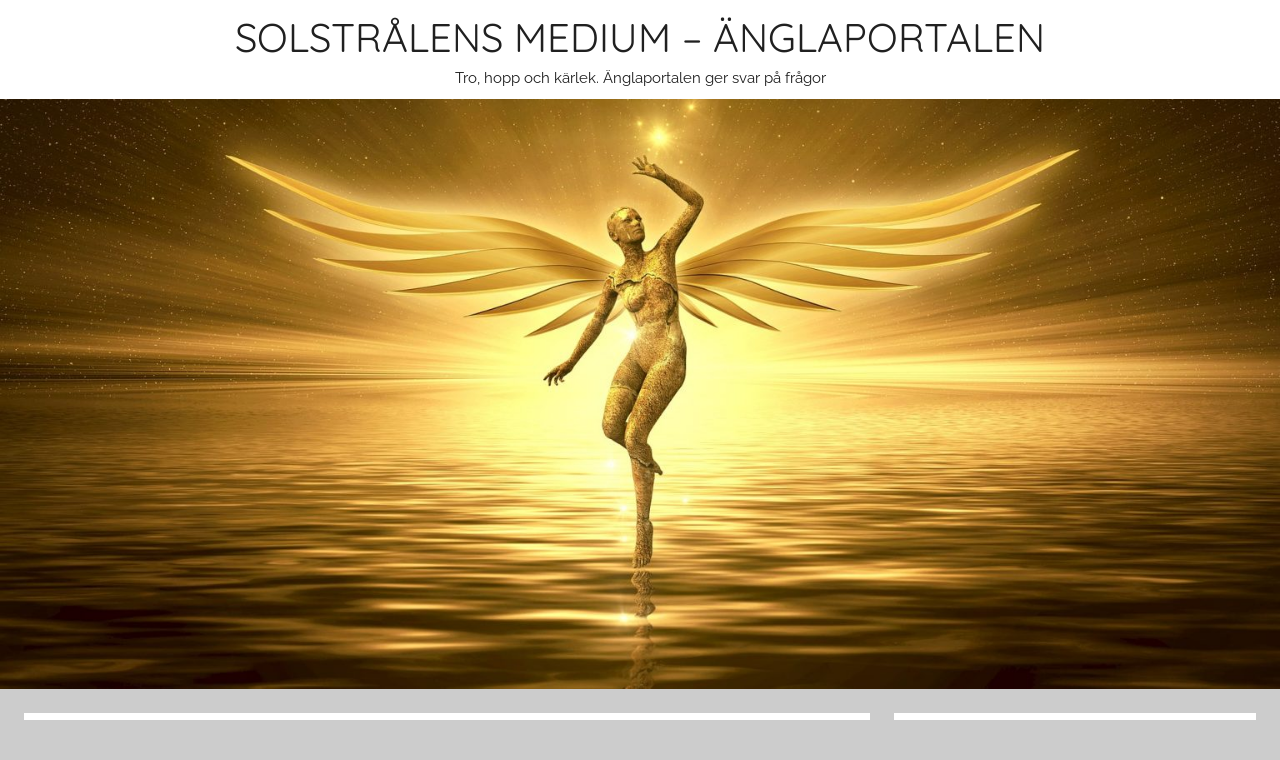

--- FILE ---
content_type: text/html; charset=UTF-8
request_url: https://solstralensmedium.se/vad-skont/
body_size: 9804
content:
<!DOCTYPE html>
<html lang="en-US">

<head>
<meta charset="UTF-8">
<meta name="viewport" content="width=device-width, initial-scale=1">
<link rel="profile" href="http://gmpg.org/xfn/11">

<title>Vad skönt &#8211; SOLSTRÅLENS MEDIUM &#8211; ÄNGLAPORTALEN</title>
<meta name='robots' content='max-image-preview:large' />
	<style>img:is([sizes="auto" i], [sizes^="auto," i]) { contain-intrinsic-size: 3000px 1500px }</style>
	<link rel="alternate" type="application/rss+xml" title="SOLSTRÅLENS MEDIUM - ÄNGLAPORTALEN &raquo; Feed" href="https://solstralensmedium.se/feed/" />
<script type="text/javascript">
/* <![CDATA[ */
window._wpemojiSettings = {"baseUrl":"https:\/\/s.w.org\/images\/core\/emoji\/16.0.1\/72x72\/","ext":".png","svgUrl":"https:\/\/s.w.org\/images\/core\/emoji\/16.0.1\/svg\/","svgExt":".svg","source":{"concatemoji":"https:\/\/solstralensmedium.se\/wp-includes\/js\/wp-emoji-release.min.js?ver=6.8.3"}};
/*! This file is auto-generated */
!function(s,n){var o,i,e;function c(e){try{var t={supportTests:e,timestamp:(new Date).valueOf()};sessionStorage.setItem(o,JSON.stringify(t))}catch(e){}}function p(e,t,n){e.clearRect(0,0,e.canvas.width,e.canvas.height),e.fillText(t,0,0);var t=new Uint32Array(e.getImageData(0,0,e.canvas.width,e.canvas.height).data),a=(e.clearRect(0,0,e.canvas.width,e.canvas.height),e.fillText(n,0,0),new Uint32Array(e.getImageData(0,0,e.canvas.width,e.canvas.height).data));return t.every(function(e,t){return e===a[t]})}function u(e,t){e.clearRect(0,0,e.canvas.width,e.canvas.height),e.fillText(t,0,0);for(var n=e.getImageData(16,16,1,1),a=0;a<n.data.length;a++)if(0!==n.data[a])return!1;return!0}function f(e,t,n,a){switch(t){case"flag":return n(e,"\ud83c\udff3\ufe0f\u200d\u26a7\ufe0f","\ud83c\udff3\ufe0f\u200b\u26a7\ufe0f")?!1:!n(e,"\ud83c\udde8\ud83c\uddf6","\ud83c\udde8\u200b\ud83c\uddf6")&&!n(e,"\ud83c\udff4\udb40\udc67\udb40\udc62\udb40\udc65\udb40\udc6e\udb40\udc67\udb40\udc7f","\ud83c\udff4\u200b\udb40\udc67\u200b\udb40\udc62\u200b\udb40\udc65\u200b\udb40\udc6e\u200b\udb40\udc67\u200b\udb40\udc7f");case"emoji":return!a(e,"\ud83e\udedf")}return!1}function g(e,t,n,a){var r="undefined"!=typeof WorkerGlobalScope&&self instanceof WorkerGlobalScope?new OffscreenCanvas(300,150):s.createElement("canvas"),o=r.getContext("2d",{willReadFrequently:!0}),i=(o.textBaseline="top",o.font="600 32px Arial",{});return e.forEach(function(e){i[e]=t(o,e,n,a)}),i}function t(e){var t=s.createElement("script");t.src=e,t.defer=!0,s.head.appendChild(t)}"undefined"!=typeof Promise&&(o="wpEmojiSettingsSupports",i=["flag","emoji"],n.supports={everything:!0,everythingExceptFlag:!0},e=new Promise(function(e){s.addEventListener("DOMContentLoaded",e,{once:!0})}),new Promise(function(t){var n=function(){try{var e=JSON.parse(sessionStorage.getItem(o));if("object"==typeof e&&"number"==typeof e.timestamp&&(new Date).valueOf()<e.timestamp+604800&&"object"==typeof e.supportTests)return e.supportTests}catch(e){}return null}();if(!n){if("undefined"!=typeof Worker&&"undefined"!=typeof OffscreenCanvas&&"undefined"!=typeof URL&&URL.createObjectURL&&"undefined"!=typeof Blob)try{var e="postMessage("+g.toString()+"("+[JSON.stringify(i),f.toString(),p.toString(),u.toString()].join(",")+"));",a=new Blob([e],{type:"text/javascript"}),r=new Worker(URL.createObjectURL(a),{name:"wpTestEmojiSupports"});return void(r.onmessage=function(e){c(n=e.data),r.terminate(),t(n)})}catch(e){}c(n=g(i,f,p,u))}t(n)}).then(function(e){for(var t in e)n.supports[t]=e[t],n.supports.everything=n.supports.everything&&n.supports[t],"flag"!==t&&(n.supports.everythingExceptFlag=n.supports.everythingExceptFlag&&n.supports[t]);n.supports.everythingExceptFlag=n.supports.everythingExceptFlag&&!n.supports.flag,n.DOMReady=!1,n.readyCallback=function(){n.DOMReady=!0}}).then(function(){return e}).then(function(){var e;n.supports.everything||(n.readyCallback(),(e=n.source||{}).concatemoji?t(e.concatemoji):e.wpemoji&&e.twemoji&&(t(e.twemoji),t(e.wpemoji)))}))}((window,document),window._wpemojiSettings);
/* ]]> */
</script>
<link rel='stylesheet' id='donovan-theme-fonts-css' href='https://solstralensmedium.se/wp-content/fonts/68a45cfb3af9c349ad062a87ae67671c.css?ver=20201110' type='text/css' media='all' />
<style id='wp-emoji-styles-inline-css' type='text/css'>

	img.wp-smiley, img.emoji {
		display: inline !important;
		border: none !important;
		box-shadow: none !important;
		height: 1em !important;
		width: 1em !important;
		margin: 0 0.07em !important;
		vertical-align: -0.1em !important;
		background: none !important;
		padding: 0 !important;
	}
</style>
<link rel='stylesheet' id='wp-block-library-css' href='https://solstralensmedium.se/wp-includes/css/dist/block-library/style.min.css?ver=6.8.3' type='text/css' media='all' />
<style id='classic-theme-styles-inline-css' type='text/css'>
/*! This file is auto-generated */
.wp-block-button__link{color:#fff;background-color:#32373c;border-radius:9999px;box-shadow:none;text-decoration:none;padding:calc(.667em + 2px) calc(1.333em + 2px);font-size:1.125em}.wp-block-file__button{background:#32373c;color:#fff;text-decoration:none}
</style>
<style id='global-styles-inline-css' type='text/css'>
:root{--wp--preset--aspect-ratio--square: 1;--wp--preset--aspect-ratio--4-3: 4/3;--wp--preset--aspect-ratio--3-4: 3/4;--wp--preset--aspect-ratio--3-2: 3/2;--wp--preset--aspect-ratio--2-3: 2/3;--wp--preset--aspect-ratio--16-9: 16/9;--wp--preset--aspect-ratio--9-16: 9/16;--wp--preset--color--black: #000000;--wp--preset--color--cyan-bluish-gray: #abb8c3;--wp--preset--color--white: #ffffff;--wp--preset--color--pale-pink: #f78da7;--wp--preset--color--vivid-red: #cf2e2e;--wp--preset--color--luminous-vivid-orange: #ff6900;--wp--preset--color--luminous-vivid-amber: #fcb900;--wp--preset--color--light-green-cyan: #7bdcb5;--wp--preset--color--vivid-green-cyan: #00d084;--wp--preset--color--pale-cyan-blue: #8ed1fc;--wp--preset--color--vivid-cyan-blue: #0693e3;--wp--preset--color--vivid-purple: #9b51e0;--wp--preset--color--primary: #ee1133;--wp--preset--color--secondary: #d5001a;--wp--preset--color--tertiary: #bb0000;--wp--preset--color--accent: #1153ee;--wp--preset--color--highlight: #eedc11;--wp--preset--color--light-gray: #f2f2f2;--wp--preset--color--gray: #666666;--wp--preset--color--dark-gray: #202020;--wp--preset--gradient--vivid-cyan-blue-to-vivid-purple: linear-gradient(135deg,rgba(6,147,227,1) 0%,rgb(155,81,224) 100%);--wp--preset--gradient--light-green-cyan-to-vivid-green-cyan: linear-gradient(135deg,rgb(122,220,180) 0%,rgb(0,208,130) 100%);--wp--preset--gradient--luminous-vivid-amber-to-luminous-vivid-orange: linear-gradient(135deg,rgba(252,185,0,1) 0%,rgba(255,105,0,1) 100%);--wp--preset--gradient--luminous-vivid-orange-to-vivid-red: linear-gradient(135deg,rgba(255,105,0,1) 0%,rgb(207,46,46) 100%);--wp--preset--gradient--very-light-gray-to-cyan-bluish-gray: linear-gradient(135deg,rgb(238,238,238) 0%,rgb(169,184,195) 100%);--wp--preset--gradient--cool-to-warm-spectrum: linear-gradient(135deg,rgb(74,234,220) 0%,rgb(151,120,209) 20%,rgb(207,42,186) 40%,rgb(238,44,130) 60%,rgb(251,105,98) 80%,rgb(254,248,76) 100%);--wp--preset--gradient--blush-light-purple: linear-gradient(135deg,rgb(255,206,236) 0%,rgb(152,150,240) 100%);--wp--preset--gradient--blush-bordeaux: linear-gradient(135deg,rgb(254,205,165) 0%,rgb(254,45,45) 50%,rgb(107,0,62) 100%);--wp--preset--gradient--luminous-dusk: linear-gradient(135deg,rgb(255,203,112) 0%,rgb(199,81,192) 50%,rgb(65,88,208) 100%);--wp--preset--gradient--pale-ocean: linear-gradient(135deg,rgb(255,245,203) 0%,rgb(182,227,212) 50%,rgb(51,167,181) 100%);--wp--preset--gradient--electric-grass: linear-gradient(135deg,rgb(202,248,128) 0%,rgb(113,206,126) 100%);--wp--preset--gradient--midnight: linear-gradient(135deg,rgb(2,3,129) 0%,rgb(40,116,252) 100%);--wp--preset--font-size--small: 13px;--wp--preset--font-size--medium: 20px;--wp--preset--font-size--large: 36px;--wp--preset--font-size--x-large: 42px;--wp--preset--spacing--20: 0.44rem;--wp--preset--spacing--30: 0.67rem;--wp--preset--spacing--40: 1rem;--wp--preset--spacing--50: 1.5rem;--wp--preset--spacing--60: 2.25rem;--wp--preset--spacing--70: 3.38rem;--wp--preset--spacing--80: 5.06rem;--wp--preset--shadow--natural: 6px 6px 9px rgba(0, 0, 0, 0.2);--wp--preset--shadow--deep: 12px 12px 50px rgba(0, 0, 0, 0.4);--wp--preset--shadow--sharp: 6px 6px 0px rgba(0, 0, 0, 0.2);--wp--preset--shadow--outlined: 6px 6px 0px -3px rgba(255, 255, 255, 1), 6px 6px rgba(0, 0, 0, 1);--wp--preset--shadow--crisp: 6px 6px 0px rgba(0, 0, 0, 1);}:where(.is-layout-flex){gap: 0.5em;}:where(.is-layout-grid){gap: 0.5em;}body .is-layout-flex{display: flex;}.is-layout-flex{flex-wrap: wrap;align-items: center;}.is-layout-flex > :is(*, div){margin: 0;}body .is-layout-grid{display: grid;}.is-layout-grid > :is(*, div){margin: 0;}:where(.wp-block-columns.is-layout-flex){gap: 2em;}:where(.wp-block-columns.is-layout-grid){gap: 2em;}:where(.wp-block-post-template.is-layout-flex){gap: 1.25em;}:where(.wp-block-post-template.is-layout-grid){gap: 1.25em;}.has-black-color{color: var(--wp--preset--color--black) !important;}.has-cyan-bluish-gray-color{color: var(--wp--preset--color--cyan-bluish-gray) !important;}.has-white-color{color: var(--wp--preset--color--white) !important;}.has-pale-pink-color{color: var(--wp--preset--color--pale-pink) !important;}.has-vivid-red-color{color: var(--wp--preset--color--vivid-red) !important;}.has-luminous-vivid-orange-color{color: var(--wp--preset--color--luminous-vivid-orange) !important;}.has-luminous-vivid-amber-color{color: var(--wp--preset--color--luminous-vivid-amber) !important;}.has-light-green-cyan-color{color: var(--wp--preset--color--light-green-cyan) !important;}.has-vivid-green-cyan-color{color: var(--wp--preset--color--vivid-green-cyan) !important;}.has-pale-cyan-blue-color{color: var(--wp--preset--color--pale-cyan-blue) !important;}.has-vivid-cyan-blue-color{color: var(--wp--preset--color--vivid-cyan-blue) !important;}.has-vivid-purple-color{color: var(--wp--preset--color--vivid-purple) !important;}.has-black-background-color{background-color: var(--wp--preset--color--black) !important;}.has-cyan-bluish-gray-background-color{background-color: var(--wp--preset--color--cyan-bluish-gray) !important;}.has-white-background-color{background-color: var(--wp--preset--color--white) !important;}.has-pale-pink-background-color{background-color: var(--wp--preset--color--pale-pink) !important;}.has-vivid-red-background-color{background-color: var(--wp--preset--color--vivid-red) !important;}.has-luminous-vivid-orange-background-color{background-color: var(--wp--preset--color--luminous-vivid-orange) !important;}.has-luminous-vivid-amber-background-color{background-color: var(--wp--preset--color--luminous-vivid-amber) !important;}.has-light-green-cyan-background-color{background-color: var(--wp--preset--color--light-green-cyan) !important;}.has-vivid-green-cyan-background-color{background-color: var(--wp--preset--color--vivid-green-cyan) !important;}.has-pale-cyan-blue-background-color{background-color: var(--wp--preset--color--pale-cyan-blue) !important;}.has-vivid-cyan-blue-background-color{background-color: var(--wp--preset--color--vivid-cyan-blue) !important;}.has-vivid-purple-background-color{background-color: var(--wp--preset--color--vivid-purple) !important;}.has-black-border-color{border-color: var(--wp--preset--color--black) !important;}.has-cyan-bluish-gray-border-color{border-color: var(--wp--preset--color--cyan-bluish-gray) !important;}.has-white-border-color{border-color: var(--wp--preset--color--white) !important;}.has-pale-pink-border-color{border-color: var(--wp--preset--color--pale-pink) !important;}.has-vivid-red-border-color{border-color: var(--wp--preset--color--vivid-red) !important;}.has-luminous-vivid-orange-border-color{border-color: var(--wp--preset--color--luminous-vivid-orange) !important;}.has-luminous-vivid-amber-border-color{border-color: var(--wp--preset--color--luminous-vivid-amber) !important;}.has-light-green-cyan-border-color{border-color: var(--wp--preset--color--light-green-cyan) !important;}.has-vivid-green-cyan-border-color{border-color: var(--wp--preset--color--vivid-green-cyan) !important;}.has-pale-cyan-blue-border-color{border-color: var(--wp--preset--color--pale-cyan-blue) !important;}.has-vivid-cyan-blue-border-color{border-color: var(--wp--preset--color--vivid-cyan-blue) !important;}.has-vivid-purple-border-color{border-color: var(--wp--preset--color--vivid-purple) !important;}.has-vivid-cyan-blue-to-vivid-purple-gradient-background{background: var(--wp--preset--gradient--vivid-cyan-blue-to-vivid-purple) !important;}.has-light-green-cyan-to-vivid-green-cyan-gradient-background{background: var(--wp--preset--gradient--light-green-cyan-to-vivid-green-cyan) !important;}.has-luminous-vivid-amber-to-luminous-vivid-orange-gradient-background{background: var(--wp--preset--gradient--luminous-vivid-amber-to-luminous-vivid-orange) !important;}.has-luminous-vivid-orange-to-vivid-red-gradient-background{background: var(--wp--preset--gradient--luminous-vivid-orange-to-vivid-red) !important;}.has-very-light-gray-to-cyan-bluish-gray-gradient-background{background: var(--wp--preset--gradient--very-light-gray-to-cyan-bluish-gray) !important;}.has-cool-to-warm-spectrum-gradient-background{background: var(--wp--preset--gradient--cool-to-warm-spectrum) !important;}.has-blush-light-purple-gradient-background{background: var(--wp--preset--gradient--blush-light-purple) !important;}.has-blush-bordeaux-gradient-background{background: var(--wp--preset--gradient--blush-bordeaux) !important;}.has-luminous-dusk-gradient-background{background: var(--wp--preset--gradient--luminous-dusk) !important;}.has-pale-ocean-gradient-background{background: var(--wp--preset--gradient--pale-ocean) !important;}.has-electric-grass-gradient-background{background: var(--wp--preset--gradient--electric-grass) !important;}.has-midnight-gradient-background{background: var(--wp--preset--gradient--midnight) !important;}.has-small-font-size{font-size: var(--wp--preset--font-size--small) !important;}.has-medium-font-size{font-size: var(--wp--preset--font-size--medium) !important;}.has-large-font-size{font-size: var(--wp--preset--font-size--large) !important;}.has-x-large-font-size{font-size: var(--wp--preset--font-size--x-large) !important;}
:where(.wp-block-post-template.is-layout-flex){gap: 1.25em;}:where(.wp-block-post-template.is-layout-grid){gap: 1.25em;}
:where(.wp-block-columns.is-layout-flex){gap: 2em;}:where(.wp-block-columns.is-layout-grid){gap: 2em;}
:root :where(.wp-block-pullquote){font-size: 1.5em;line-height: 1.6;}
</style>
<link rel='stylesheet' id='donovan-stylesheet-css' href='https://solstralensmedium.se/wp-content/themes/donovan/style.css?ver=1.9.1' type='text/css' media='all' />
<script type="text/javascript" src="https://solstralensmedium.se/wp-content/themes/donovan/assets/js/svgxuse.min.js?ver=1.2.6" id="svgxuse-js"></script>
<link rel="https://api.w.org/" href="https://solstralensmedium.se/wp-json/" /><link rel="alternate" title="JSON" type="application/json" href="https://solstralensmedium.se/wp-json/wp/v2/posts/1618" /><link rel="EditURI" type="application/rsd+xml" title="RSD" href="https://solstralensmedium.se/xmlrpc.php?rsd" />
<link rel="canonical" href="https://solstralensmedium.se/vad-skont/" />
<link rel='shortlink' href='https://solstralensmedium.se/?p=1618' />
<link rel="alternate" title="oEmbed (JSON)" type="application/json+oembed" href="https://solstralensmedium.se/wp-json/oembed/1.0/embed?url=https%3A%2F%2Fsolstralensmedium.se%2Fvad-skont%2F" />
<link rel="alternate" title="oEmbed (XML)" type="text/xml+oembed" href="https://solstralensmedium.se/wp-json/oembed/1.0/embed?url=https%3A%2F%2Fsolstralensmedium.se%2Fvad-skont%2F&#038;format=xml" />
<meta name="bmi-version" content="2.0.0" />      <script defer type="text/javascript" id="bmip-js-inline-remove-js">
        function objectToQueryString(obj){
          return Object.keys(obj).map(key => key + '=' + obj[key]).join('&');
        }

        function globalBMIKeepAlive() {
          let xhr = new XMLHttpRequest();
          let data = { action: "bmip_keepalive", token: "bmip", f: "refresh" };
          let url = 'https://solstralensmedium.se/wp-admin/admin-ajax.php' + '?' + objectToQueryString(data);
          xhr.open('POST', url, true);
          xhr.setRequestHeader("X-Requested-With", "XMLHttpRequest");
          xhr.onreadystatechange = function () {
            if (xhr.readyState === 4) {
              let response;
              if (response = JSON.parse(xhr.responseText)) {
                if (typeof response.status != 'undefined' && response.status === 'success') {
                  //setTimeout(globalBMIKeepAlive, 3000);
                } else {
                  //setTimeout(globalBMIKeepAlive, 20000);
                }
              }
            }
          };

          xhr.send(JSON.stringify(data));
        }

        document.querySelector('#bmip-js-inline-remove-js').remove();
      </script>
      		<style type="text/css" id="wp-custom-css">
			.header-main {
    justify-content: center;
	  padding-top: 0.5em;
    padding-bottom: 0.5em;
}
.site-branding {
    text-align: center;
}
a, a:link, a:visited {
    color: #d05a10;
}
a:hover {
    color: #ae3e02;
}
.search-form .search-submit, .more-link {
    background-color: #d05a10;
}
.search-form .search-submit:hover, .more-link:hover {
    background-color: #ae3e02;
}		</style>
		</head>

<body class="wp-singular post-template-default single single-post postid-1618 single-format-standard wp-embed-responsive wp-theme-donovan blog-grid-layout">

	<div id="page" class="site">
		<a class="skip-link screen-reader-text" href="#content">Skip to content</a>

		
		
		<header id="masthead" class="site-header clearfix" role="banner">

			<div class="header-main container clearfix">

				<div id="logo" class="site-branding clearfix">

										
			<p class="site-title"><a href="https://solstralensmedium.se/" rel="home">SOLSTRÅLENS MEDIUM &#8211; ÄNGLAPORTALEN</a></p>

							
			<p class="site-description">Tro, hopp och kärlek. Änglaportalen ger svar på frågor</p>

			
				</div><!-- .site-branding -->

				
			</div><!-- .header-main -->

			

	<div id="main-navigation-wrap" class="primary-navigation-wrap">

		<div id="main-navigation-container" class="primary-navigation-container container">

			
			<button class="primary-menu-toggle menu-toggle" aria-controls="primary-menu" aria-expanded="false" >
				<svg class="icon icon-menu" aria-hidden="true" role="img"> <use xlink:href="https://solstralensmedium.se/wp-content/themes/donovan/assets/icons/genericons-neue.svg#menu"></use> </svg><svg class="icon icon-close" aria-hidden="true" role="img"> <use xlink:href="https://solstralensmedium.se/wp-content/themes/donovan/assets/icons/genericons-neue.svg#close"></use> </svg>				<span class="menu-toggle-text">Menu</span>
			</button>

			<div class="primary-navigation">

				<nav id="site-navigation" class="main-navigation" role="navigation"  aria-label="Primary Menu">

									</nav><!-- #site-navigation -->

			</div><!-- .primary-navigation -->

		</div>

	</div>



			
			<div id="headimg" class="header-image">

				<a href="https://solstralensmedium.se/">
					<img src="https://solstralensmedium.se/wp-content/uploads/2021/12/angel-ga.jpg" srcset="https://solstralensmedium.se/wp-content/uploads/2021/12/angel-ga.jpg 1920w, https://solstralensmedium.se/wp-content/uploads/2021/12/angel-ga-300x138.jpg 300w, https://solstralensmedium.se/wp-content/uploads/2021/12/angel-ga-1024x472.jpg 1024w, https://solstralensmedium.se/wp-content/uploads/2021/12/angel-ga-768x354.jpg 768w, https://solstralensmedium.se/wp-content/uploads/2021/12/angel-ga-1536x708.jpg 1536w" width="1920" height="885" alt="SOLSTRÅLENS MEDIUM &#8211; ÄNGLAPORTALEN">
				</a>

			</div>

			
			
		</header><!-- #masthead -->

		
		<div id="content" class="site-content container">

			
	<div id="primary" class="content-area">
		<main id="main" class="site-main">

		
<article id="post-1618" class="post-1618 post type-post status-publish format-standard has-post-thumbnail hentry category-anglar category-blog category-bocker category-drommar category-karlek category-ma-bra category-onskemal category-orakelkort category-vagledning comments-off">

	
			<div class="post-image">
				<img width="1226" height="765" src="https://solstralensmedium.se/wp-content/uploads/2023/06/boy-gd227f9463_1280-1226x765.png" class="attachment-post-thumbnail size-post-thumbnail wp-post-image" alt="" decoding="async" fetchpriority="high" />			</div>

			
	<div class="post-content">

		<header class="entry-header">

			<h1 class="entry-title">Vad skönt</h1>
			<div class="entry-meta post-details"><span class="posted-on meta-date">Posted on <a href="https://solstralensmedium.se/vad-skont/" rel="bookmark"><time class="entry-date published updated" datetime="2023-06-10T07:20:25+02:00">June 10, 2023</time></a></span><span class="posted-by meta-author"> by <span class="author vcard"><a class="url fn n" href="https://solstralensmedium.se/author/ylva/" title="View all posts by Ylva" rel="author">Ylva</a></span></span></div>
		</header><!-- .entry-header -->

		<div class="entry-content clearfix">

			<p>Jodå visst får man känna att det är skönt att få vila ut efter att vara aktiv med barnbarn på 10 månader. Det är hans mammas tur att ha honom över helgen. Givetvis skall vi hämta honom på lördags-lunchen för kalas hos bonus-kusinerna, det blir 7 års kalas idag.</p>
<p>Att köpa present har blivit svårare tycker jag, allting handlar för det mesta om datorspel eller TV-spel. Detta kan jag ingenting om, inte deras spel i alla fall. Så det får bli som vanligt numera, pengar till att antingen spara ihop till det man vill ha, eller köpa själv när tillfälle ges.</p>
<p>Värmen är härlig när den är lagom, det är ett väldigt bra ord i svenskan, lagom, lagom är bäst. På min uteplats på baksidan är det minst 50 grader varmt när det är 25-30 grader för alla andra. Är det extra vindstilla blir det alldeles för varmt, så att till och med lilla 10 månaders barnbarn vill gå in. Tur är det, det är svalt där.</p>
<p>Min lägenhet är givetvis varm på alla tider om dygnet, så sonen har bosatt sig i tältet på baksidan av min bostad om natten, han och katten. Jag vägrar sova med öppet fönster eller altandörr, kan finnas djur som vill komma in, eller objudna människor. Ok vissa av dom kan ta sig in i alla fall, men då har jag inte underlättat för dom.</p>
<p>Många kramar och Britt-Kärlek</p>

			
		</div><!-- .entry-content -->

		
	</div><!-- .post-content -->

	<footer class="entry-footer post-details">
		<div class="entry-categories"> <svg class="icon icon-category" aria-hidden="true" role="img"> <use xlink:href="https://solstralensmedium.se/wp-content/themes/donovan/assets/icons/genericons-neue.svg#category"></use> </svg><a href="https://solstralensmedium.se/category/anglar/" rel="category tag">Änglar</a>, <a href="https://solstralensmedium.se/category/blog/" rel="category tag">Blog</a>, <a href="https://solstralensmedium.se/category/bocker/" rel="category tag">Böcker</a>, <a href="https://solstralensmedium.se/category/drommar/" rel="category tag">Drömmar</a>, <a href="https://solstralensmedium.se/category/karlek/" rel="category tag">Kärlek</a>, <a href="https://solstralensmedium.se/category/ma-bra/" rel="category tag">Må bra</a>, <a href="https://solstralensmedium.se/category/onskemal/" rel="category tag">Önskemål</a>, <a href="https://solstralensmedium.se/category/orakelkort/" rel="category tag">Orakelkort</a>, <a href="https://solstralensmedium.se/category/vagledning/" rel="category tag">Vägledning</a></div>	</footer><!-- .entry-footer -->

</article>

	<nav class="navigation post-navigation" aria-label="Posts">
		<h2 class="screen-reader-text">Post navigation</h2>
		<div class="nav-links"><div class="nav-previous"><a href="https://solstralensmedium.se/beslut/" rel="prev"><span class="nav-link-text">Previous Post</span><h3 class="entry-title">Beslut</h3></a></div><div class="nav-next"><a href="https://solstralensmedium.se/jag-andrar-mig-nog-igen/" rel="next"><span class="nav-link-text">Next Post</span><h3 class="entry-title">Jag ändrar mig nog igen</h3></a></div></div>
	</nav>
		</main><!-- #main -->
	</div><!-- #primary -->


	<section id="secondary" class="sidebar widget-area clearfix" role="complementary">

		<section id="search-2" class="widget widget_search">
<form role="search" method="get" class="search-form" action="https://solstralensmedium.se/">
	<label>
		<span class="screen-reader-text">Search for:</span>
		<input type="search" class="search-field"
			placeholder="Search &hellip;"
			value="" name="s"
			title="Search for:" />
	</label>
	<button type="submit" class="search-submit">
		<svg class="icon icon-search" aria-hidden="true" role="img"> <use xlink:href="https://solstralensmedium.se/wp-content/themes/donovan/assets/icons/genericons-neue.svg#search"></use> </svg>		<span class="screen-reader-text">Search</span>
	</button>
</form>
</section><section id="text-2" class="widget widget_text"><h4 class="widget-title">Ylva #53</h4>			<div class="textwidget"><p><img decoding="async" src="https://solstralensmedium.se/wp-content/uploads/2025/01/Ylva.webp" /></p>
<p>Välkommen till min blogg!<br />
Jag är tredje generationens mediala vägledare och har haft förmånen att lära av två starka kvinnor i min släkt, min mormor, en samisk schaman med djup visdom av naturens krafter och min mamma som gick sin egen väg som medial vägledare och hjälpte människor i vårt hem.<br />
Från dem har jag fått både kunskap och inspiration och jag är tacksam för arvet de lämnat efter sig.<br />
I över 30 år har jag arbetat med att hjälpa människor att hitta klarhet och balans i sina liv.<br />
Här på bloggen kommer jag att dela med mig av allt från energiarbete och meditation till olika verktyg för andlig utveckling.<br />
Jag brinner för att sprida kunskap och skapa förståelse för de osynliga trådar som binder oss samman med universum.<br />
Min förhoppning är att denna blogg ska bli en plats för både lärande och reflektion, där du kan hitta insikter och inspiration för din egen resa.<br />
Tack för att du är här, jag ser fram emot att få dela denna resa med dig.</p>
<p>RING <a href="tel:09391147147"><b>0939-1147147</b></a><br />
Välj: <b>53</b><br />
<a href="https://www.xn--spdom24-fxa.se/">Spådom24.se</a><br />
<a href="https://www.xn--splive-jua.se/">Spålive.se</a><br />
<a href="https://www.synskonline.se/">Synskonline.se</a><br />
<a href="https://www.xn--splive-jua.no/">Spålive.no</a><br />
<a href="https://www.xn--sptjenester24-qfb.no/">Spåtjenester24.no</a><br />
<a href="https://www.synskonline.no/">Synskonline.no</a><br />
<a href="https://www.clairvoyant24.dk/">Clairvoyant24.dk</a><br />
<a href="https://www.synskonline.dk/">Synskonline.dk</a></p>
</div>
		</section>
		<section id="recent-posts-2" class="widget widget_recent_entries">
		<h4 class="widget-title">SENASTE INLÄGGEN</h4>
		<ul>
											<li>
					<a href="https://solstralensmedium.se/nar-allt-sker-i-ratt-stund/">När allt sker i rätt stund</a>
									</li>
											<li>
					<a href="https://solstralensmedium.se/nar-slojorna-blir-tunna/">När slöjorna blir tunna</a>
									</li>
											<li>
					<a href="https://solstralensmedium.se/nar-kroppen-sager-ifran/">När kroppen säger ifrån</a>
									</li>
											<li>
					<a href="https://solstralensmedium.se/numerologi-nar-siffrorna-talar-sjalsligt-sprak/">Numerologi. När siffrorna talar själsligt språk</a>
									</li>
											<li>
					<a href="https://solstralensmedium.se/nar-ljus-och-skugga-dansar/">När ljus och skugga dansar</a>
									</li>
					</ul>

		</section><section id="categories-2" class="widget widget_categories"><h4 class="widget-title">KATEGORIER</h4>
			<ul>
					<li class="cat-item cat-item-7"><a href="https://solstralensmedium.se/category/anglar/">Änglar</a>
</li>
	<li class="cat-item cat-item-29"><a href="https://solstralensmedium.se/category/arstid/">Årstid</a>
</li>
	<li class="cat-item cat-item-33"><a href="https://solstralensmedium.se/category/banta/">Banta</a>
</li>
	<li class="cat-item cat-item-1"><a href="https://solstralensmedium.se/category/blog/">Blog</a>
</li>
	<li class="cat-item cat-item-30"><a href="https://solstralensmedium.se/category/blommor/">Blommor</a>
</li>
	<li class="cat-item cat-item-28"><a href="https://solstralensmedium.se/category/bocker/">Böcker</a>
</li>
	<li class="cat-item cat-item-3"><a href="https://solstralensmedium.se/category/drommar/">Drömmar</a>
</li>
	<li class="cat-item cat-item-17"><a href="https://solstralensmedium.se/category/egot/">Egot</a>
</li>
	<li class="cat-item cat-item-14"><a href="https://solstralensmedium.se/category/ensam/">Ensam</a>
</li>
	<li class="cat-item cat-item-34"><a href="https://solstralensmedium.se/category/ga-ner-i-vikt/">Gå ner i vikt</a>
</li>
	<li class="cat-item cat-item-15"><a href="https://solstralensmedium.se/category/gora-allt-sjalv/">Göra allt själv</a>
</li>
	<li class="cat-item cat-item-4"><a href="https://solstralensmedium.se/category/horoskop/">Horoskop</a>
</li>
	<li class="cat-item cat-item-12"><a href="https://solstralensmedium.se/category/karlek/">Kärlek</a>
</li>
	<li class="cat-item cat-item-13"><a href="https://solstralensmedium.se/category/karlek-sjalsfrander/">Kärlek, Själsfränder</a>
</li>
	<li class="cat-item cat-item-9"><a href="https://solstralensmedium.se/category/lite-mer-om-mig/">Lite mer om mig</a>
</li>
	<li class="cat-item cat-item-25"><a href="https://solstralensmedium.se/category/ma-bra/">Må bra</a>
</li>
	<li class="cat-item cat-item-5"><a href="https://solstralensmedium.se/category/medialitet/">Medialitet</a>
</li>
	<li class="cat-item cat-item-8"><a href="https://solstralensmedium.se/category/meditation/">Meditation</a>
</li>
	<li class="cat-item cat-item-16"><a href="https://solstralensmedium.se/category/njuta-av-ensamhet/">Njuta av ensamhet</a>
</li>
	<li class="cat-item cat-item-120"><a href="https://solstralensmedium.se/category/numerologi/">Numerologi</a>
</li>
	<li class="cat-item cat-item-20"><a href="https://solstralensmedium.se/category/nyar/">Nyår</a>
</li>
	<li class="cat-item cat-item-24"><a href="https://solstralensmedium.se/category/onskemal/">Önskemål</a>
</li>
	<li class="cat-item cat-item-21"><a href="https://solstralensmedium.se/category/orakelkort/">Orakelkort</a>
</li>
	<li class="cat-item cat-item-23"><a href="https://solstralensmedium.se/category/pengar/">Pengar</a>
</li>
	<li class="cat-item cat-item-11"><a href="https://solstralensmedium.se/category/sjalsfrander/">Själsfränder</a>
</li>
	<li class="cat-item cat-item-19"><a href="https://solstralensmedium.se/category/sjalvfortroende/">Självförtroende</a>
</li>
	<li class="cat-item cat-item-18"><a href="https://solstralensmedium.se/category/sjalvkansla/">Självkänsla</a>
</li>
	<li class="cat-item cat-item-26"><a href="https://solstralensmedium.se/category/spa/">Spå</a>
</li>
	<li class="cat-item cat-item-6"><a href="https://solstralensmedium.se/category/stenar-och-kristaller/">Stenar och kristaller</a>
</li>
	<li class="cat-item cat-item-2"><a href="https://solstralensmedium.se/category/tarot/">Tarot</a>
</li>
	<li class="cat-item cat-item-22"><a href="https://solstralensmedium.se/category/vagledning/">Vägledning</a>
</li>
	<li class="cat-item cat-item-31"><a href="https://solstralensmedium.se/category/vantan/">Väntan</a>
</li>
			</ul>

			</section><section id="archives-2" class="widget widget_archive"><h4 class="widget-title">ARKIV</h4>
			<ul>
					<li><a href='https://solstralensmedium.se/2025/10/'>October 2025</a></li>
	<li><a href='https://solstralensmedium.se/2025/09/'>September 2025</a></li>
	<li><a href='https://solstralensmedium.se/2025/08/'>August 2025</a></li>
	<li><a href='https://solstralensmedium.se/2025/07/'>July 2025</a></li>
	<li><a href='https://solstralensmedium.se/2025/06/'>June 2025</a></li>
	<li><a href='https://solstralensmedium.se/2025/05/'>May 2025</a></li>
	<li><a href='https://solstralensmedium.se/2025/04/'>April 2025</a></li>
	<li><a href='https://solstralensmedium.se/2025/03/'>March 2025</a></li>
	<li><a href='https://solstralensmedium.se/2025/02/'>February 2025</a></li>
	<li><a href='https://solstralensmedium.se/2025/01/'>January 2025</a></li>
	<li><a href='https://solstralensmedium.se/2024/09/'>September 2024</a></li>
	<li><a href='https://solstralensmedium.se/2024/08/'>August 2024</a></li>
	<li><a href='https://solstralensmedium.se/2024/07/'>July 2024</a></li>
	<li><a href='https://solstralensmedium.se/2024/06/'>June 2024</a></li>
	<li><a href='https://solstralensmedium.se/2024/05/'>May 2024</a></li>
	<li><a href='https://solstralensmedium.se/2024/04/'>April 2024</a></li>
	<li><a href='https://solstralensmedium.se/2024/03/'>March 2024</a></li>
	<li><a href='https://solstralensmedium.se/2024/02/'>February 2024</a></li>
	<li><a href='https://solstralensmedium.se/2024/01/'>January 2024</a></li>
	<li><a href='https://solstralensmedium.se/2023/12/'>December 2023</a></li>
	<li><a href='https://solstralensmedium.se/2023/11/'>November 2023</a></li>
	<li><a href='https://solstralensmedium.se/2023/10/'>October 2023</a></li>
	<li><a href='https://solstralensmedium.se/2023/09/'>September 2023</a></li>
	<li><a href='https://solstralensmedium.se/2023/08/'>August 2023</a></li>
	<li><a href='https://solstralensmedium.se/2023/07/'>July 2023</a></li>
	<li><a href='https://solstralensmedium.se/2023/06/'>June 2023</a></li>
	<li><a href='https://solstralensmedium.se/2023/05/'>May 2023</a></li>
	<li><a href='https://solstralensmedium.se/2023/04/'>April 2023</a></li>
	<li><a href='https://solstralensmedium.se/2023/03/'>March 2023</a></li>
	<li><a href='https://solstralensmedium.se/2023/02/'>February 2023</a></li>
	<li><a href='https://solstralensmedium.se/2023/01/'>January 2023</a></li>
	<li><a href='https://solstralensmedium.se/2022/12/'>December 2022</a></li>
	<li><a href='https://solstralensmedium.se/2022/11/'>November 2022</a></li>
	<li><a href='https://solstralensmedium.se/2022/10/'>October 2022</a></li>
	<li><a href='https://solstralensmedium.se/2022/09/'>September 2022</a></li>
	<li><a href='https://solstralensmedium.se/2022/08/'>August 2022</a></li>
	<li><a href='https://solstralensmedium.se/2022/07/'>July 2022</a></li>
	<li><a href='https://solstralensmedium.se/2022/06/'>June 2022</a></li>
	<li><a href='https://solstralensmedium.se/2022/05/'>May 2022</a></li>
	<li><a href='https://solstralensmedium.se/2022/04/'>April 2022</a></li>
	<li><a href='https://solstralensmedium.se/2022/03/'>March 2022</a></li>
	<li><a href='https://solstralensmedium.se/2022/02/'>February 2022</a></li>
	<li><a href='https://solstralensmedium.se/2022/01/'>January 2022</a></li>
	<li><a href='https://solstralensmedium.se/2021/12/'>December 2021</a></li>
	<li><a href='https://solstralensmedium.se/2021/05/'>May 2021</a></li>
	<li><a href='https://solstralensmedium.se/2021/04/'>April 2021</a></li>
	<li><a href='https://solstralensmedium.se/2021/03/'>March 2021</a></li>
	<li><a href='https://solstralensmedium.se/2021/02/'>February 2021</a></li>
			</ul>

			</section>
	</section><!-- #secondary -->


	</div><!-- #content -->

	
	<div id="footer" class="footer-wrap">

		<footer id="colophon" class="site-footer container clearfix" role="contentinfo">

			
			<div id="footer-line" class="site-info">
								
		<span class="credit-link">
			WordPress Theme: Donovan by ThemeZee.		</span>

					</div><!-- .site-info -->

		</footer><!-- #colophon -->

	</div>

</div><!-- #page -->

<script type="speculationrules">
{"prefetch":[{"source":"document","where":{"and":[{"href_matches":"\/*"},{"not":{"href_matches":["\/wp-*.php","\/wp-admin\/*","\/wp-content\/uploads\/*","\/wp-content\/*","\/wp-content\/plugins\/*","\/wp-content\/themes\/donovan\/*","\/*\\?(.+)"]}},{"not":{"selector_matches":"a[rel~=\"nofollow\"]"}},{"not":{"selector_matches":".no-prefetch, .no-prefetch a"}}]},"eagerness":"conservative"}]}
</script>
<script type="text/javascript" id="wp_power_stats-js-extra">
/* <![CDATA[ */
var PowerStatsParams = {"ajaxurl":"https:\/\/solstralensmedium.se\/wp-admin\/admin-ajax.php","ci":"YTo0OntzOjEyOiJjb250ZW50X3R5cGUiO3M6NDoicG9zdCI7czo4OiJjYXRlZ29yeSI7czoyMzoiNywxLDI4LDMsMTIsMjUsMjQsMjEsMjIiO3M6MTA6ImNvbnRlbnRfaWQiO2k6MTYxODtzOjY6ImF1dGhvciI7czo0OiJZbHZhIjt9.91effd331bc14555749278eb3c7368c3"};
/* ]]> */
</script>
<script type="text/javascript" src="https://solstralensmedium.se/wp-content/plugins/wp-power-stats/wp-power-stats.js" id="wp_power_stats-js"></script>
<script type="text/javascript" id="donovan-navigation-js-extra">
/* <![CDATA[ */
var donovanScreenReaderText = {"expand":"Expand child menu","collapse":"Collapse child menu","icon":"<svg class=\"icon icon-expand\" aria-hidden=\"true\" role=\"img\"> <use xlink:href=\"https:\/\/solstralensmedium.se\/wp-content\/themes\/donovan\/assets\/icons\/genericons-neue.svg#expand\"><\/use> <\/svg>"};
/* ]]> */
</script>
<script type="text/javascript" src="https://solstralensmedium.se/wp-content/themes/donovan/assets/js/navigation.min.js?ver=20220224" id="donovan-navigation-js"></script>

</body>
</html>


--- FILE ---
content_type: text/html; charset=UTF-8
request_url: https://solstralensmedium.se/wp-admin/admin-ajax.php
body_size: -138
content:
14431.5e3eca2dcf7182616feb69ab5c7db69e